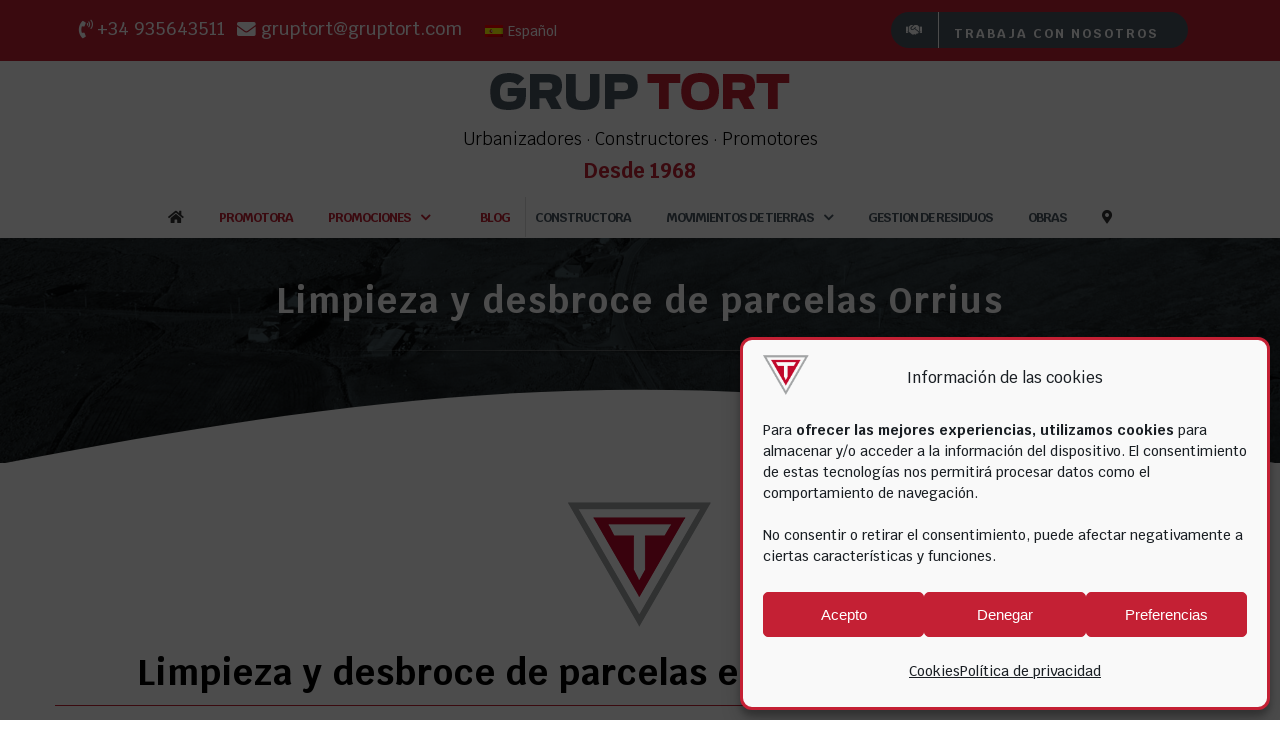

--- FILE ---
content_type: text/html; charset=utf-8
request_url: https://www.google.com/recaptcha/api2/anchor?ar=1&k=6LfuZHcrAAAAAJ24KNYo0XHqr9PNAK96WAY5Y-FZ&co=aHR0cHM6Ly9ncnVwdG9ydC5jb206NDQz&hl=es&v=N67nZn4AqZkNcbeMu4prBgzg&size=normal&anchor-ms=20000&execute-ms=30000&cb=nqqo3wfzbk4h
body_size: 49340
content:
<!DOCTYPE HTML><html dir="ltr" lang="es"><head><meta http-equiv="Content-Type" content="text/html; charset=UTF-8">
<meta http-equiv="X-UA-Compatible" content="IE=edge">
<title>reCAPTCHA</title>
<style type="text/css">
/* cyrillic-ext */
@font-face {
  font-family: 'Roboto';
  font-style: normal;
  font-weight: 400;
  font-stretch: 100%;
  src: url(//fonts.gstatic.com/s/roboto/v48/KFO7CnqEu92Fr1ME7kSn66aGLdTylUAMa3GUBHMdazTgWw.woff2) format('woff2');
  unicode-range: U+0460-052F, U+1C80-1C8A, U+20B4, U+2DE0-2DFF, U+A640-A69F, U+FE2E-FE2F;
}
/* cyrillic */
@font-face {
  font-family: 'Roboto';
  font-style: normal;
  font-weight: 400;
  font-stretch: 100%;
  src: url(//fonts.gstatic.com/s/roboto/v48/KFO7CnqEu92Fr1ME7kSn66aGLdTylUAMa3iUBHMdazTgWw.woff2) format('woff2');
  unicode-range: U+0301, U+0400-045F, U+0490-0491, U+04B0-04B1, U+2116;
}
/* greek-ext */
@font-face {
  font-family: 'Roboto';
  font-style: normal;
  font-weight: 400;
  font-stretch: 100%;
  src: url(//fonts.gstatic.com/s/roboto/v48/KFO7CnqEu92Fr1ME7kSn66aGLdTylUAMa3CUBHMdazTgWw.woff2) format('woff2');
  unicode-range: U+1F00-1FFF;
}
/* greek */
@font-face {
  font-family: 'Roboto';
  font-style: normal;
  font-weight: 400;
  font-stretch: 100%;
  src: url(//fonts.gstatic.com/s/roboto/v48/KFO7CnqEu92Fr1ME7kSn66aGLdTylUAMa3-UBHMdazTgWw.woff2) format('woff2');
  unicode-range: U+0370-0377, U+037A-037F, U+0384-038A, U+038C, U+038E-03A1, U+03A3-03FF;
}
/* math */
@font-face {
  font-family: 'Roboto';
  font-style: normal;
  font-weight: 400;
  font-stretch: 100%;
  src: url(//fonts.gstatic.com/s/roboto/v48/KFO7CnqEu92Fr1ME7kSn66aGLdTylUAMawCUBHMdazTgWw.woff2) format('woff2');
  unicode-range: U+0302-0303, U+0305, U+0307-0308, U+0310, U+0312, U+0315, U+031A, U+0326-0327, U+032C, U+032F-0330, U+0332-0333, U+0338, U+033A, U+0346, U+034D, U+0391-03A1, U+03A3-03A9, U+03B1-03C9, U+03D1, U+03D5-03D6, U+03F0-03F1, U+03F4-03F5, U+2016-2017, U+2034-2038, U+203C, U+2040, U+2043, U+2047, U+2050, U+2057, U+205F, U+2070-2071, U+2074-208E, U+2090-209C, U+20D0-20DC, U+20E1, U+20E5-20EF, U+2100-2112, U+2114-2115, U+2117-2121, U+2123-214F, U+2190, U+2192, U+2194-21AE, U+21B0-21E5, U+21F1-21F2, U+21F4-2211, U+2213-2214, U+2216-22FF, U+2308-230B, U+2310, U+2319, U+231C-2321, U+2336-237A, U+237C, U+2395, U+239B-23B7, U+23D0, U+23DC-23E1, U+2474-2475, U+25AF, U+25B3, U+25B7, U+25BD, U+25C1, U+25CA, U+25CC, U+25FB, U+266D-266F, U+27C0-27FF, U+2900-2AFF, U+2B0E-2B11, U+2B30-2B4C, U+2BFE, U+3030, U+FF5B, U+FF5D, U+1D400-1D7FF, U+1EE00-1EEFF;
}
/* symbols */
@font-face {
  font-family: 'Roboto';
  font-style: normal;
  font-weight: 400;
  font-stretch: 100%;
  src: url(//fonts.gstatic.com/s/roboto/v48/KFO7CnqEu92Fr1ME7kSn66aGLdTylUAMaxKUBHMdazTgWw.woff2) format('woff2');
  unicode-range: U+0001-000C, U+000E-001F, U+007F-009F, U+20DD-20E0, U+20E2-20E4, U+2150-218F, U+2190, U+2192, U+2194-2199, U+21AF, U+21E6-21F0, U+21F3, U+2218-2219, U+2299, U+22C4-22C6, U+2300-243F, U+2440-244A, U+2460-24FF, U+25A0-27BF, U+2800-28FF, U+2921-2922, U+2981, U+29BF, U+29EB, U+2B00-2BFF, U+4DC0-4DFF, U+FFF9-FFFB, U+10140-1018E, U+10190-1019C, U+101A0, U+101D0-101FD, U+102E0-102FB, U+10E60-10E7E, U+1D2C0-1D2D3, U+1D2E0-1D37F, U+1F000-1F0FF, U+1F100-1F1AD, U+1F1E6-1F1FF, U+1F30D-1F30F, U+1F315, U+1F31C, U+1F31E, U+1F320-1F32C, U+1F336, U+1F378, U+1F37D, U+1F382, U+1F393-1F39F, U+1F3A7-1F3A8, U+1F3AC-1F3AF, U+1F3C2, U+1F3C4-1F3C6, U+1F3CA-1F3CE, U+1F3D4-1F3E0, U+1F3ED, U+1F3F1-1F3F3, U+1F3F5-1F3F7, U+1F408, U+1F415, U+1F41F, U+1F426, U+1F43F, U+1F441-1F442, U+1F444, U+1F446-1F449, U+1F44C-1F44E, U+1F453, U+1F46A, U+1F47D, U+1F4A3, U+1F4B0, U+1F4B3, U+1F4B9, U+1F4BB, U+1F4BF, U+1F4C8-1F4CB, U+1F4D6, U+1F4DA, U+1F4DF, U+1F4E3-1F4E6, U+1F4EA-1F4ED, U+1F4F7, U+1F4F9-1F4FB, U+1F4FD-1F4FE, U+1F503, U+1F507-1F50B, U+1F50D, U+1F512-1F513, U+1F53E-1F54A, U+1F54F-1F5FA, U+1F610, U+1F650-1F67F, U+1F687, U+1F68D, U+1F691, U+1F694, U+1F698, U+1F6AD, U+1F6B2, U+1F6B9-1F6BA, U+1F6BC, U+1F6C6-1F6CF, U+1F6D3-1F6D7, U+1F6E0-1F6EA, U+1F6F0-1F6F3, U+1F6F7-1F6FC, U+1F700-1F7FF, U+1F800-1F80B, U+1F810-1F847, U+1F850-1F859, U+1F860-1F887, U+1F890-1F8AD, U+1F8B0-1F8BB, U+1F8C0-1F8C1, U+1F900-1F90B, U+1F93B, U+1F946, U+1F984, U+1F996, U+1F9E9, U+1FA00-1FA6F, U+1FA70-1FA7C, U+1FA80-1FA89, U+1FA8F-1FAC6, U+1FACE-1FADC, U+1FADF-1FAE9, U+1FAF0-1FAF8, U+1FB00-1FBFF;
}
/* vietnamese */
@font-face {
  font-family: 'Roboto';
  font-style: normal;
  font-weight: 400;
  font-stretch: 100%;
  src: url(//fonts.gstatic.com/s/roboto/v48/KFO7CnqEu92Fr1ME7kSn66aGLdTylUAMa3OUBHMdazTgWw.woff2) format('woff2');
  unicode-range: U+0102-0103, U+0110-0111, U+0128-0129, U+0168-0169, U+01A0-01A1, U+01AF-01B0, U+0300-0301, U+0303-0304, U+0308-0309, U+0323, U+0329, U+1EA0-1EF9, U+20AB;
}
/* latin-ext */
@font-face {
  font-family: 'Roboto';
  font-style: normal;
  font-weight: 400;
  font-stretch: 100%;
  src: url(//fonts.gstatic.com/s/roboto/v48/KFO7CnqEu92Fr1ME7kSn66aGLdTylUAMa3KUBHMdazTgWw.woff2) format('woff2');
  unicode-range: U+0100-02BA, U+02BD-02C5, U+02C7-02CC, U+02CE-02D7, U+02DD-02FF, U+0304, U+0308, U+0329, U+1D00-1DBF, U+1E00-1E9F, U+1EF2-1EFF, U+2020, U+20A0-20AB, U+20AD-20C0, U+2113, U+2C60-2C7F, U+A720-A7FF;
}
/* latin */
@font-face {
  font-family: 'Roboto';
  font-style: normal;
  font-weight: 400;
  font-stretch: 100%;
  src: url(//fonts.gstatic.com/s/roboto/v48/KFO7CnqEu92Fr1ME7kSn66aGLdTylUAMa3yUBHMdazQ.woff2) format('woff2');
  unicode-range: U+0000-00FF, U+0131, U+0152-0153, U+02BB-02BC, U+02C6, U+02DA, U+02DC, U+0304, U+0308, U+0329, U+2000-206F, U+20AC, U+2122, U+2191, U+2193, U+2212, U+2215, U+FEFF, U+FFFD;
}
/* cyrillic-ext */
@font-face {
  font-family: 'Roboto';
  font-style: normal;
  font-weight: 500;
  font-stretch: 100%;
  src: url(//fonts.gstatic.com/s/roboto/v48/KFO7CnqEu92Fr1ME7kSn66aGLdTylUAMa3GUBHMdazTgWw.woff2) format('woff2');
  unicode-range: U+0460-052F, U+1C80-1C8A, U+20B4, U+2DE0-2DFF, U+A640-A69F, U+FE2E-FE2F;
}
/* cyrillic */
@font-face {
  font-family: 'Roboto';
  font-style: normal;
  font-weight: 500;
  font-stretch: 100%;
  src: url(//fonts.gstatic.com/s/roboto/v48/KFO7CnqEu92Fr1ME7kSn66aGLdTylUAMa3iUBHMdazTgWw.woff2) format('woff2');
  unicode-range: U+0301, U+0400-045F, U+0490-0491, U+04B0-04B1, U+2116;
}
/* greek-ext */
@font-face {
  font-family: 'Roboto';
  font-style: normal;
  font-weight: 500;
  font-stretch: 100%;
  src: url(//fonts.gstatic.com/s/roboto/v48/KFO7CnqEu92Fr1ME7kSn66aGLdTylUAMa3CUBHMdazTgWw.woff2) format('woff2');
  unicode-range: U+1F00-1FFF;
}
/* greek */
@font-face {
  font-family: 'Roboto';
  font-style: normal;
  font-weight: 500;
  font-stretch: 100%;
  src: url(//fonts.gstatic.com/s/roboto/v48/KFO7CnqEu92Fr1ME7kSn66aGLdTylUAMa3-UBHMdazTgWw.woff2) format('woff2');
  unicode-range: U+0370-0377, U+037A-037F, U+0384-038A, U+038C, U+038E-03A1, U+03A3-03FF;
}
/* math */
@font-face {
  font-family: 'Roboto';
  font-style: normal;
  font-weight: 500;
  font-stretch: 100%;
  src: url(//fonts.gstatic.com/s/roboto/v48/KFO7CnqEu92Fr1ME7kSn66aGLdTylUAMawCUBHMdazTgWw.woff2) format('woff2');
  unicode-range: U+0302-0303, U+0305, U+0307-0308, U+0310, U+0312, U+0315, U+031A, U+0326-0327, U+032C, U+032F-0330, U+0332-0333, U+0338, U+033A, U+0346, U+034D, U+0391-03A1, U+03A3-03A9, U+03B1-03C9, U+03D1, U+03D5-03D6, U+03F0-03F1, U+03F4-03F5, U+2016-2017, U+2034-2038, U+203C, U+2040, U+2043, U+2047, U+2050, U+2057, U+205F, U+2070-2071, U+2074-208E, U+2090-209C, U+20D0-20DC, U+20E1, U+20E5-20EF, U+2100-2112, U+2114-2115, U+2117-2121, U+2123-214F, U+2190, U+2192, U+2194-21AE, U+21B0-21E5, U+21F1-21F2, U+21F4-2211, U+2213-2214, U+2216-22FF, U+2308-230B, U+2310, U+2319, U+231C-2321, U+2336-237A, U+237C, U+2395, U+239B-23B7, U+23D0, U+23DC-23E1, U+2474-2475, U+25AF, U+25B3, U+25B7, U+25BD, U+25C1, U+25CA, U+25CC, U+25FB, U+266D-266F, U+27C0-27FF, U+2900-2AFF, U+2B0E-2B11, U+2B30-2B4C, U+2BFE, U+3030, U+FF5B, U+FF5D, U+1D400-1D7FF, U+1EE00-1EEFF;
}
/* symbols */
@font-face {
  font-family: 'Roboto';
  font-style: normal;
  font-weight: 500;
  font-stretch: 100%;
  src: url(//fonts.gstatic.com/s/roboto/v48/KFO7CnqEu92Fr1ME7kSn66aGLdTylUAMaxKUBHMdazTgWw.woff2) format('woff2');
  unicode-range: U+0001-000C, U+000E-001F, U+007F-009F, U+20DD-20E0, U+20E2-20E4, U+2150-218F, U+2190, U+2192, U+2194-2199, U+21AF, U+21E6-21F0, U+21F3, U+2218-2219, U+2299, U+22C4-22C6, U+2300-243F, U+2440-244A, U+2460-24FF, U+25A0-27BF, U+2800-28FF, U+2921-2922, U+2981, U+29BF, U+29EB, U+2B00-2BFF, U+4DC0-4DFF, U+FFF9-FFFB, U+10140-1018E, U+10190-1019C, U+101A0, U+101D0-101FD, U+102E0-102FB, U+10E60-10E7E, U+1D2C0-1D2D3, U+1D2E0-1D37F, U+1F000-1F0FF, U+1F100-1F1AD, U+1F1E6-1F1FF, U+1F30D-1F30F, U+1F315, U+1F31C, U+1F31E, U+1F320-1F32C, U+1F336, U+1F378, U+1F37D, U+1F382, U+1F393-1F39F, U+1F3A7-1F3A8, U+1F3AC-1F3AF, U+1F3C2, U+1F3C4-1F3C6, U+1F3CA-1F3CE, U+1F3D4-1F3E0, U+1F3ED, U+1F3F1-1F3F3, U+1F3F5-1F3F7, U+1F408, U+1F415, U+1F41F, U+1F426, U+1F43F, U+1F441-1F442, U+1F444, U+1F446-1F449, U+1F44C-1F44E, U+1F453, U+1F46A, U+1F47D, U+1F4A3, U+1F4B0, U+1F4B3, U+1F4B9, U+1F4BB, U+1F4BF, U+1F4C8-1F4CB, U+1F4D6, U+1F4DA, U+1F4DF, U+1F4E3-1F4E6, U+1F4EA-1F4ED, U+1F4F7, U+1F4F9-1F4FB, U+1F4FD-1F4FE, U+1F503, U+1F507-1F50B, U+1F50D, U+1F512-1F513, U+1F53E-1F54A, U+1F54F-1F5FA, U+1F610, U+1F650-1F67F, U+1F687, U+1F68D, U+1F691, U+1F694, U+1F698, U+1F6AD, U+1F6B2, U+1F6B9-1F6BA, U+1F6BC, U+1F6C6-1F6CF, U+1F6D3-1F6D7, U+1F6E0-1F6EA, U+1F6F0-1F6F3, U+1F6F7-1F6FC, U+1F700-1F7FF, U+1F800-1F80B, U+1F810-1F847, U+1F850-1F859, U+1F860-1F887, U+1F890-1F8AD, U+1F8B0-1F8BB, U+1F8C0-1F8C1, U+1F900-1F90B, U+1F93B, U+1F946, U+1F984, U+1F996, U+1F9E9, U+1FA00-1FA6F, U+1FA70-1FA7C, U+1FA80-1FA89, U+1FA8F-1FAC6, U+1FACE-1FADC, U+1FADF-1FAE9, U+1FAF0-1FAF8, U+1FB00-1FBFF;
}
/* vietnamese */
@font-face {
  font-family: 'Roboto';
  font-style: normal;
  font-weight: 500;
  font-stretch: 100%;
  src: url(//fonts.gstatic.com/s/roboto/v48/KFO7CnqEu92Fr1ME7kSn66aGLdTylUAMa3OUBHMdazTgWw.woff2) format('woff2');
  unicode-range: U+0102-0103, U+0110-0111, U+0128-0129, U+0168-0169, U+01A0-01A1, U+01AF-01B0, U+0300-0301, U+0303-0304, U+0308-0309, U+0323, U+0329, U+1EA0-1EF9, U+20AB;
}
/* latin-ext */
@font-face {
  font-family: 'Roboto';
  font-style: normal;
  font-weight: 500;
  font-stretch: 100%;
  src: url(//fonts.gstatic.com/s/roboto/v48/KFO7CnqEu92Fr1ME7kSn66aGLdTylUAMa3KUBHMdazTgWw.woff2) format('woff2');
  unicode-range: U+0100-02BA, U+02BD-02C5, U+02C7-02CC, U+02CE-02D7, U+02DD-02FF, U+0304, U+0308, U+0329, U+1D00-1DBF, U+1E00-1E9F, U+1EF2-1EFF, U+2020, U+20A0-20AB, U+20AD-20C0, U+2113, U+2C60-2C7F, U+A720-A7FF;
}
/* latin */
@font-face {
  font-family: 'Roboto';
  font-style: normal;
  font-weight: 500;
  font-stretch: 100%;
  src: url(//fonts.gstatic.com/s/roboto/v48/KFO7CnqEu92Fr1ME7kSn66aGLdTylUAMa3yUBHMdazQ.woff2) format('woff2');
  unicode-range: U+0000-00FF, U+0131, U+0152-0153, U+02BB-02BC, U+02C6, U+02DA, U+02DC, U+0304, U+0308, U+0329, U+2000-206F, U+20AC, U+2122, U+2191, U+2193, U+2212, U+2215, U+FEFF, U+FFFD;
}
/* cyrillic-ext */
@font-face {
  font-family: 'Roboto';
  font-style: normal;
  font-weight: 900;
  font-stretch: 100%;
  src: url(//fonts.gstatic.com/s/roboto/v48/KFO7CnqEu92Fr1ME7kSn66aGLdTylUAMa3GUBHMdazTgWw.woff2) format('woff2');
  unicode-range: U+0460-052F, U+1C80-1C8A, U+20B4, U+2DE0-2DFF, U+A640-A69F, U+FE2E-FE2F;
}
/* cyrillic */
@font-face {
  font-family: 'Roboto';
  font-style: normal;
  font-weight: 900;
  font-stretch: 100%;
  src: url(//fonts.gstatic.com/s/roboto/v48/KFO7CnqEu92Fr1ME7kSn66aGLdTylUAMa3iUBHMdazTgWw.woff2) format('woff2');
  unicode-range: U+0301, U+0400-045F, U+0490-0491, U+04B0-04B1, U+2116;
}
/* greek-ext */
@font-face {
  font-family: 'Roboto';
  font-style: normal;
  font-weight: 900;
  font-stretch: 100%;
  src: url(//fonts.gstatic.com/s/roboto/v48/KFO7CnqEu92Fr1ME7kSn66aGLdTylUAMa3CUBHMdazTgWw.woff2) format('woff2');
  unicode-range: U+1F00-1FFF;
}
/* greek */
@font-face {
  font-family: 'Roboto';
  font-style: normal;
  font-weight: 900;
  font-stretch: 100%;
  src: url(//fonts.gstatic.com/s/roboto/v48/KFO7CnqEu92Fr1ME7kSn66aGLdTylUAMa3-UBHMdazTgWw.woff2) format('woff2');
  unicode-range: U+0370-0377, U+037A-037F, U+0384-038A, U+038C, U+038E-03A1, U+03A3-03FF;
}
/* math */
@font-face {
  font-family: 'Roboto';
  font-style: normal;
  font-weight: 900;
  font-stretch: 100%;
  src: url(//fonts.gstatic.com/s/roboto/v48/KFO7CnqEu92Fr1ME7kSn66aGLdTylUAMawCUBHMdazTgWw.woff2) format('woff2');
  unicode-range: U+0302-0303, U+0305, U+0307-0308, U+0310, U+0312, U+0315, U+031A, U+0326-0327, U+032C, U+032F-0330, U+0332-0333, U+0338, U+033A, U+0346, U+034D, U+0391-03A1, U+03A3-03A9, U+03B1-03C9, U+03D1, U+03D5-03D6, U+03F0-03F1, U+03F4-03F5, U+2016-2017, U+2034-2038, U+203C, U+2040, U+2043, U+2047, U+2050, U+2057, U+205F, U+2070-2071, U+2074-208E, U+2090-209C, U+20D0-20DC, U+20E1, U+20E5-20EF, U+2100-2112, U+2114-2115, U+2117-2121, U+2123-214F, U+2190, U+2192, U+2194-21AE, U+21B0-21E5, U+21F1-21F2, U+21F4-2211, U+2213-2214, U+2216-22FF, U+2308-230B, U+2310, U+2319, U+231C-2321, U+2336-237A, U+237C, U+2395, U+239B-23B7, U+23D0, U+23DC-23E1, U+2474-2475, U+25AF, U+25B3, U+25B7, U+25BD, U+25C1, U+25CA, U+25CC, U+25FB, U+266D-266F, U+27C0-27FF, U+2900-2AFF, U+2B0E-2B11, U+2B30-2B4C, U+2BFE, U+3030, U+FF5B, U+FF5D, U+1D400-1D7FF, U+1EE00-1EEFF;
}
/* symbols */
@font-face {
  font-family: 'Roboto';
  font-style: normal;
  font-weight: 900;
  font-stretch: 100%;
  src: url(//fonts.gstatic.com/s/roboto/v48/KFO7CnqEu92Fr1ME7kSn66aGLdTylUAMaxKUBHMdazTgWw.woff2) format('woff2');
  unicode-range: U+0001-000C, U+000E-001F, U+007F-009F, U+20DD-20E0, U+20E2-20E4, U+2150-218F, U+2190, U+2192, U+2194-2199, U+21AF, U+21E6-21F0, U+21F3, U+2218-2219, U+2299, U+22C4-22C6, U+2300-243F, U+2440-244A, U+2460-24FF, U+25A0-27BF, U+2800-28FF, U+2921-2922, U+2981, U+29BF, U+29EB, U+2B00-2BFF, U+4DC0-4DFF, U+FFF9-FFFB, U+10140-1018E, U+10190-1019C, U+101A0, U+101D0-101FD, U+102E0-102FB, U+10E60-10E7E, U+1D2C0-1D2D3, U+1D2E0-1D37F, U+1F000-1F0FF, U+1F100-1F1AD, U+1F1E6-1F1FF, U+1F30D-1F30F, U+1F315, U+1F31C, U+1F31E, U+1F320-1F32C, U+1F336, U+1F378, U+1F37D, U+1F382, U+1F393-1F39F, U+1F3A7-1F3A8, U+1F3AC-1F3AF, U+1F3C2, U+1F3C4-1F3C6, U+1F3CA-1F3CE, U+1F3D4-1F3E0, U+1F3ED, U+1F3F1-1F3F3, U+1F3F5-1F3F7, U+1F408, U+1F415, U+1F41F, U+1F426, U+1F43F, U+1F441-1F442, U+1F444, U+1F446-1F449, U+1F44C-1F44E, U+1F453, U+1F46A, U+1F47D, U+1F4A3, U+1F4B0, U+1F4B3, U+1F4B9, U+1F4BB, U+1F4BF, U+1F4C8-1F4CB, U+1F4D6, U+1F4DA, U+1F4DF, U+1F4E3-1F4E6, U+1F4EA-1F4ED, U+1F4F7, U+1F4F9-1F4FB, U+1F4FD-1F4FE, U+1F503, U+1F507-1F50B, U+1F50D, U+1F512-1F513, U+1F53E-1F54A, U+1F54F-1F5FA, U+1F610, U+1F650-1F67F, U+1F687, U+1F68D, U+1F691, U+1F694, U+1F698, U+1F6AD, U+1F6B2, U+1F6B9-1F6BA, U+1F6BC, U+1F6C6-1F6CF, U+1F6D3-1F6D7, U+1F6E0-1F6EA, U+1F6F0-1F6F3, U+1F6F7-1F6FC, U+1F700-1F7FF, U+1F800-1F80B, U+1F810-1F847, U+1F850-1F859, U+1F860-1F887, U+1F890-1F8AD, U+1F8B0-1F8BB, U+1F8C0-1F8C1, U+1F900-1F90B, U+1F93B, U+1F946, U+1F984, U+1F996, U+1F9E9, U+1FA00-1FA6F, U+1FA70-1FA7C, U+1FA80-1FA89, U+1FA8F-1FAC6, U+1FACE-1FADC, U+1FADF-1FAE9, U+1FAF0-1FAF8, U+1FB00-1FBFF;
}
/* vietnamese */
@font-face {
  font-family: 'Roboto';
  font-style: normal;
  font-weight: 900;
  font-stretch: 100%;
  src: url(//fonts.gstatic.com/s/roboto/v48/KFO7CnqEu92Fr1ME7kSn66aGLdTylUAMa3OUBHMdazTgWw.woff2) format('woff2');
  unicode-range: U+0102-0103, U+0110-0111, U+0128-0129, U+0168-0169, U+01A0-01A1, U+01AF-01B0, U+0300-0301, U+0303-0304, U+0308-0309, U+0323, U+0329, U+1EA0-1EF9, U+20AB;
}
/* latin-ext */
@font-face {
  font-family: 'Roboto';
  font-style: normal;
  font-weight: 900;
  font-stretch: 100%;
  src: url(//fonts.gstatic.com/s/roboto/v48/KFO7CnqEu92Fr1ME7kSn66aGLdTylUAMa3KUBHMdazTgWw.woff2) format('woff2');
  unicode-range: U+0100-02BA, U+02BD-02C5, U+02C7-02CC, U+02CE-02D7, U+02DD-02FF, U+0304, U+0308, U+0329, U+1D00-1DBF, U+1E00-1E9F, U+1EF2-1EFF, U+2020, U+20A0-20AB, U+20AD-20C0, U+2113, U+2C60-2C7F, U+A720-A7FF;
}
/* latin */
@font-face {
  font-family: 'Roboto';
  font-style: normal;
  font-weight: 900;
  font-stretch: 100%;
  src: url(//fonts.gstatic.com/s/roboto/v48/KFO7CnqEu92Fr1ME7kSn66aGLdTylUAMa3yUBHMdazQ.woff2) format('woff2');
  unicode-range: U+0000-00FF, U+0131, U+0152-0153, U+02BB-02BC, U+02C6, U+02DA, U+02DC, U+0304, U+0308, U+0329, U+2000-206F, U+20AC, U+2122, U+2191, U+2193, U+2212, U+2215, U+FEFF, U+FFFD;
}

</style>
<link rel="stylesheet" type="text/css" href="https://www.gstatic.com/recaptcha/releases/N67nZn4AqZkNcbeMu4prBgzg/styles__ltr.css">
<script nonce="UffGv3C0POep9h0zzc4JNg" type="text/javascript">window['__recaptcha_api'] = 'https://www.google.com/recaptcha/api2/';</script>
<script type="text/javascript" src="https://www.gstatic.com/recaptcha/releases/N67nZn4AqZkNcbeMu4prBgzg/recaptcha__es.js" nonce="UffGv3C0POep9h0zzc4JNg">
      
    </script></head>
<body><div id="rc-anchor-alert" class="rc-anchor-alert"></div>
<input type="hidden" id="recaptcha-token" value="[base64]">
<script type="text/javascript" nonce="UffGv3C0POep9h0zzc4JNg">
      recaptcha.anchor.Main.init("[\x22ainput\x22,[\x22bgdata\x22,\x22\x22,\[base64]/[base64]/[base64]/bmV3IHJbeF0oY1swXSk6RT09Mj9uZXcgclt4XShjWzBdLGNbMV0pOkU9PTM/bmV3IHJbeF0oY1swXSxjWzFdLGNbMl0pOkU9PTQ/[base64]/[base64]/[base64]/[base64]/[base64]/[base64]/[base64]/[base64]\x22,\[base64]\\u003d\\u003d\x22,\x22GsKQw7hTw4nCu8OAwq1IE8OzwqEOPcK4wqrDjsKSw7bCpj97woDCpj48G8KJEsKvWcKqw61Cwqwvw4hVVFfCnsOsE33CqcK4MF14w6zDkjw7QjTCiMOYw54dwrolERR/VsOgwqjDmF3DgMOcZsKoWMKGC8OcYm7CrMOLw7XDqSIFw5bDv8KJwqfDpyxTwpLCi8K/[base64]/CnMKzNj5WBl/Dj0DCh8KxwrjDlykyw64Ew5fDiifDgMKew67CiWBkw6tUw58PTsKywrXDvBfDimM6REd+wrHCkTrDgiXCkw1pwqHCtBLCrUsIw50/[base64]/Cn8OrSyHCoXjCvHkwwpTDrMKVCMKMeMKvw6pywrHDqMOFwrgtw5XChsKgw5/[base64]/CvnTDkcOlIGNXwoXCg1MbAsKWN8OqwqjCgcObw57DnELCvcK6dUs0w6HDlH/DvUbDnl3CrMKEwrMDwo3CvsODwohNQRxmJ8OYZGILwqnCgSRGTjFXHcOPc8ObwrLDmQYYwq/DkThPwrzDvcOnwq5Two/[base64]/DscOhQiEbw4BZUwwsw4sIGALCgcKFwpQ3O8O4w4bClMOAICDCtsOOw5XDsy3DsMOxw7Uqw5INEEjCvsKeDcOlZRPCgcKfC1LDi8OYwpJXUwcAw5wQI39BXsOcwo1UwqjClsOow5paXSfCsToawpEJw5Mxw4wxw5Yhw7/ClMOew6YgUsKgMwTDpsKZwq50wrfDtlTDp8OswqcSLl56w7vDrcKDw7VzJht8w47Cq1jCkMO9RMK0w7/[base64]/DicOSW2wMw5VCwrIAORhmwoLDr8OGTFNPUsKOC2JseX8xIcK/cMOwJcOVHcKrwqFYw7oUwq5OwoADw5ARPzQ/RmFwwoBJISLCqsOMw5s9wqjCtXbDlDfDgMOfw53CgjPCmcO7Z8KHw6gUwrnCmCI9DBMMPMK4LSM1EcOfDcOhZwfCnC7DgcKqGRdMwooLw7xewqPDncOtVH5ISsKMw6jCnRXDtD7Dk8KjwpjCmA5/EiYKwpF+wpDCo2LDjVvDqyQVwq7DoWjDhVPCiy/DjcOiw5Ahw4cDFWjDicO0wr8Rw6p8I8Oyw5jCusOOw6nCqnVCwonCp8O9EMO6woTCicO6w61Aw4vCn8Kaw400wpDCmMO3w5Vzw4LCmkwdwobChcKnw5JXw6QNw40iJcOBazDDu1TDlcKFwq01wq/DhcObeE3CnsK8wp/Cr2FNHcK/w75ywpzCqcKgWsKRFxPCigTCmizDqXANFcKCUxrCuMKEwqtWwrAzQsK/[base64]/[base64]/CiQ9uHcO/HDo5w5BZw7vDtwPCr8O/w5c9woLDgcORXsKiJMOmVMOnUcOmwrAbJcOrP0EFUMKkw4PCi8O7woDCgcKQw6vChcOZRmJlLG3ChMO/DnZ0egFnZjdcw47CrsKgNzHCn8O9HkLCnAZqwpAdw7bCqsKYw6pZAMOnw6cBQAHDjcOWw4xHHhrDgyUpw7XCjMOAw5/CujvDjk3DgcKewo9Ew6o4QiEyw6/DoRrCrcK5woRDw67Ct8O6ZMOowrJQwox1wqbCtVvDiMOFclTDssOPw6rDtcO8RMKkw4ljwq4cTRYhPTlSMUjDu35cwp0Aw6XCk8O7w4nDtcO2ccOLwrALbMK7XMKlw6LCp2oMZRnComDDu13DncKiw4/DrcOlwoplw7UDZynCrA7CuVPCgDjDmcO6w7N5PMK3wqVgSsKTHMOoCsODw7HCgcKjwoV/[base64]/w7ojw5bCtx3DkRnDkcKyw5vChDPCusOcwpPCp03DjcOmwpbDi8Krw6DCqHs/A8OcwpsnwqbCocOKfjbDscOFWG/DqwLDkxgkwq/Drx/Dkk3DscKXCB3CiMKdw70weMKVERcwOznDs2o0w6Z/ThrDjW7DjcOEw4B4wrBuw7w6HsOkwpJFNsK9wqwKQjkFw5zDv8O4AsOjVj59wqFARcORwp5oJwpIwoXDh8Oww7pqTEHCqsO9GMOCwrXCpsOSw7LDrDDDsMKaByTDrVXDmG/DmmBVKMK0woPCvDHCp1wefxTDljQ2w4fDrcOxB0Ilw69EwpUQwprDvcOWw7krwpcAwo/[base64]/DkcOcV8KkXF/CusKpw4opw4gMw6DChsO9w4NJT0dpGMKnw7JFDMO2wpE1wotpwpprAcKfWGbCqsO7fMKVeMKmZxTDuMKSw4fClsO8RwtYw5TDnjANWAHCml/DuSsZw43DuijCkCstV3nCnGlBwoPDlMO2w5rDqiAKw7LDscOQw7zCpztVGcKhwqBRwpdUbMOxPV3DtMOXI8OtVUXCrMKVw4UTwqUffsKcw7LCj0Ecw4PDqcOjFgjCkQEFw7FEw4bDlMO7w7onwp/Ck3oNw4kUw5kPKFDCrsO5BcOAEcOcEMKpWcKYLj5+RyZycmjCgsOMw4jCtTl6w6Jmw4/[base64]/[base64]/ChnYwU8OEb2XCrDZZwrYyWwPDocOrDMOqwr/CgzUXw5vCl8OPfyrDhA9Jw7MkQcKHS8O1AjtnNsKcw6bDkcOqLTp7aTovwqnCmXbChhnDusK1czU/XMKXJcO6wrh9AMOSw5DCuSzDri/[base64]/[base64]/Cmnpvw40Pw50sY13Cm8Oxwr7DosOpYcKBBRHCmcKLOgA3w4ReQzXDihrCnFkJGsOvaEDDpH3Cg8KQw5fCssKFaywfwrDDs8OmwqhKw6QVw53CsgrCtMKIwptiw61Bw45ww5xab8KpG2TDv8O/wrDDksOCIcKJw7rCvDIUfsOMLkHDrWM7acKpAsK6w5pkDmNdwqoOw5nCl8O0WyLDucKiL8KhGsOKw5rDnipfY8OowqxKIVvCkhXCmgzDmMKdwpx0BG/CicKlwq/DvDgSWcKDw7fCjcKTVjXClsO8w7QaR00kw7UFwrPDosORLMKXw5nCn8Kow5YHw7xdw6Yvw4vDhsKwRMOka3nDj8KsRGgVM2/CnShCRRzCh8KyYsOcwqQvw7F7w5FKw4rCt8K9wq9lwrXChMKMw494w4PDm8OywqIpGsOhKsOfecOlRGBXVgPCrsOjcMKxw5HDvcOow4vCi2ArwpTCiGYJFHLCt23DkWzCkcOxYTvCgMK7CCc0w5nCjMO1wrIyd8Kkw6Nzw6YGwoFrHAR/MMKOwrp3w5/CoVHDncOJMx7Cg27Do8KnwpwTPltrK1nCnMOzHcKbeMKxVMKcw4kWwr/CqMOAKsOMwoNKNsKKR3jDqGRfw7nCr8KCw4FSw77DvMKDwoMmJsKbTcKSTsKfZcOBFA3DgQNJw45rwqXDin50wrTCvcO5wpnDtg1TCMO4w4FGfUk0w4xTw6NKAMKmaMKUw4/Cqgc3c8KvBXrCuCcVw6kpXnbCocOyw6wowrPCn8KqBF0CwqdcdgBywrBcHcOlwplqb8OxworCs3AywpvDoMOew5o/[base64]/DgQRKV0TCgMOOw7l0XsKPw7vDkMKNw53ClDYrwotAZg48XlY2w5gwwrFHw5J+GsKnCsO6w4zDk1lLCcORw4XDi8OVE3N5w6PCsXfDrGvCqkLCicK/U1UeM8OJF8Odw4YcwqHCt1zDjsK7w7LDjcKPwo4reUUZU8KSQX7CtsO1AnsCw5Uow7LDm8ORw47Cp8OBwqLCuDJbw5bCvcKgwrBDwrTDgwpYw7nDu8K3w6wWwpYMIcKKAsOUw43DjEFSbwVVwrbDpMKbwrfCsw7DunbDnwTCu3zCnyjCnQodwqAABWLChcK1wp/Dl8KowpU/[base64]/CmMKobsKHwoMSw5BtwqzCvMKPXMOmWB/Ct8K0w7XChAfCpzXDpsOxw4xIG8OMZ3gzZMK2PcKqHsKVEBUrFMOyw4MsGmbDl8KPS8OYw7k9wp0qNk1Fw4lhwq7DtcKhLMKuwqALwqzDtcO4wo/Cjk4sVsOzw7TDkXvCmsOew6Mpw5h1wpzCjcKOw4LDiTdhw7diwptOw6fDuB3DnCFbR3p+DMKJwqAPH8Ohw6vDiWDDrsOCw5d/bMO/CnDCuMK0GGUZZjoBwr5QwrBFS2LDrcO7e0zDrMKLL109woBuBcOFwr7CiTvCnn3CvAPDlsKzwpnCjcOkUMKeYH/Dn2lCwoFvN8Okw68Tw7IVTMOoMR3Dr8KzPcKAw7HDisO6XmYULMOiwqHDhEsvwqvCgUPCr8OKEMOkGQzDgkvDmyHCscOjKmTDmQ4twqtLAkVMCMOUw7o5CMKbw7HDukPDkmnDlcKFw77Dvjldw7/DpCRTLsOfwr7Dhg3ChwVXw6LClnkPwqXCh8KkScKQc8Ovw6PCiUR1XSnDo2R1wqVyYyHCnRM2wo/CrsK4fksQwo5Jwpp8wqA8w5gbAsOxWMODwop6woNVUnDCgHwjfcOGwqrCrzZ3wpgvwpHCiMO/DcO7DsO6HRw1wpoiwpXCjMOscMKBHVBoYsOsHCbDvWPDsHjCrMKAf8Ofw48NFcOPwpXChV4HwpPCgsOgdcOkwrLClBTDlnRFwqVjw7IUwr97wps1w5NJSsKYZsKAw7HDocOALMKJByLDmisLR8OLwoHCtMO9w6JGSsOdE8Ogw7bDo8KHX0Jaw7bCvU/[base64]/CjcK4w7QBwoMowrYqw5UzaA7DmcOUYMKBTMOKLsOqHcKCwrUuwpF5SxYSbXo2w5vCkmzDjHh/wpbCrMOvdR4JI1XDnMKVBVFLO8KzIhXCjMKcST4Nw6Vyw6zCm8KZRxTCv2/[base64]/Dmgghw7bClcO5c3jDoh4Gfn/[base64]/DmjjCvRbDrMO2LMK1A0bCsMOqTVcqBgEBSnnCsT4oQRcIWsK4w7jCvMOEZsKVP8OWFsKWJC8VJSxgw4rCncO9Dn9kw5LDu2rCrsO9woDCrE7CpHEcw5JGwocIKMKuw4XDnnctwq/ChGTCg8KYK8Ovw7R8IMK3VgpwBMK7w4RtwpnDgx3DtsKSw4DDk8K7wrYfw5vCvA3DqcKcGcKww5HCgcO0wrzCsCnCiAx/bgvCkTV1w548w6bCgxHDusKgw5jDgAsaO8Ktw7/Dp8KJAsOSwokXw5vDtcOmw6zDqMKCwrHDlsOuEgMraxctw5JpB8OKLsOBWy9QfCVRw4DDucO3wqRhwp7DtCsRwrkdwrjCmA/[base64]/KMKuwp9ZVUnDrQrDum4vdcO/wq1WDsKIOyTCtXDDkiVow5pNJRPDpcKjwphtwrrDl2HDj2BtESl7cMODRzYYw4ZbKsO+w6tkwoVbfEo0w7oiw6/[base64]/CsMO1wp02wo0aw6JKNcKzSMKFw4DDicOJw4tmcXXCqMOSwoLCrHXDvcKUw6vClcOIwoQpUMONRcO2csO4XsK2wp09dsOiZgRDw6nCnhcrw499w73Dlj7DscOLU8KLOTnDq8Oew7fDihFDwpc5NQcmw4wEA8K5PMOAw4drLxkjwoBqOUTCjQl/c8OzSg8sUsKZw4/CsCZAYcKFfsKAUMODBgTCswjCh8OZwozCt8KCwq/DpMOdbMKAwqNebcKBwq0owrHDkHgwwpoww6PDkz/[base64]/Drysrw5PDgMKTw4bCo01bw756TBjCjMOFC11uw7HCgsK2WTptNnrDqcOswoQpw4/DksKAV0sfwqEZVMKyXsKrWAvDpzMJw4tSw6/[base64]/CicKfI1BJOjHDpcOSwqEZOcKow7vCpsOZwp/[base64]/CucOqwo/CjlfCh0rDpAxVw4fDuTrCpcOtwoPDgA7Ds8KQwrFjw5Msw4g7w6w2FyXClxjDulwyw5/ChQJfBcOFwqNgwp58A8K8w4/CkcKMAsKMwqvCvD3CqjTCugbDn8K8DRV7wrpWSy1dwrXDnmxCKFrCkcKtKcKlA1PDhMOmQcOfQsKYdgbDtAXCo8KkV04oecOWUMKfwrLDlEDDvGwGw6rDisOXe8OHw7jCqWLDvcKdw4jDlcKYLMOQwqrDrBtLw5pNLcKww4LDmHlvQHjDqABrw5/[base64]/CncKnL0RAw7gQw405LynCpmRpN8O5woJCwpbCoA5BwpAGScKLZMO2wovDi8K9w6PCimUBw7FJw7rCoMKpwofCrGTCgMOuEsKFw7/CuApLNlUdKg/Cr8KJwq9xw6QBw7FmNMKTI8O1wpHDphDCvT4jw4oPG03Dr8KvwrtiaxxSDsKKwo5LQMOZUldww74dwph4BC3CtMOiw6/CssOADScHw6XDscKGw4/[base64]/w4oQJB1Ww5LDhgrCvsO7wpPDgcK/a8ONwqLCtsKfw5jCuChfwq42WcOqwq9DwoxNw67Ds8OiSWbCjknCmzVWwp8PEsOPwo3CvsOgfcO6w7HCsMK1w5h0PTXDpsKHwpPChcOzYFTDp1wuwpvDoCwkw5rCpmrCnnd8Y0ZTYsOMGHc0QgjDiXzCqcOewozDlsOfI2PCvmPChyMXfyrCvMOSw5R/w7dTw61vwqZyMxPCgnDCjcO8VcOzesKrUTF6wqrCqEdRwp7CuXXCvcOaXMOneh7DlMOswrPDnMKiw5gWw5PCqsOiwrnCkFBgwrheG1/DocKuw4DCmsKwdDkGFgcywpYkRsKjwpFePcO9wprDqMOawp7Dg8Kvw5dnwqnDpMOyw4pOwrt6wpbCiSY0e8KZJ1Ezwq7DjMOiwpB/wplAw7rDpWMGS8KaS8OsaEN9FC5ofi4fdiPClDTCrCfCmsKMwp4PwpHDicOEXCg3RSRBwrlxO8O/wofDrsOjwpBbVsKmw493X8OkwoQOdMOGIEjCosK2VzLCjMKoFkkmSsOew5RRKVpPFCHCisOAWxM6KBrDglYuw5jDthNZwp3DmDnDhS0Dw53ChMO9JT7CgcK6e8KcwrBzfcOmwrp7w4lawpbCiMOCw5czZhHDv8OTC3A+wrDCsQlxPMOMFwPDpE8iUkfDtMKcc3/CqcOdwp5wwq/CosKaMMOIUBjDs8KKCUl1Mn0eRMOEI3sSw5N8DsOnw7/ClF1ULm7CqBjCoQ4QTsKqwqBwVkYPcz3Dj8Kuw64yLsKuUcOWTjZzwpVxwp3CmBTCoMK2w5HDt8KRw5/CgRgxwrXCk0kUw57Dn8KhSMOXw6PCtcONI1TDj8KEZsKPBsK7w6RhC8OkSFDDj8KHVjfCmsOxw7LDkMOcDsO7w6bDjW/Dh8OgEsKNw6Y0KTDChsO+acO7w7UmwqtRwrYHCsKKDGQpwqIpw5gGScOhw7PCkGwsRMOcfB5ZwqXDp8O8wpk8w45kw4ANwq/[base64]/[base64]/[base64]/w4nCjlfDtMKhw5kHZFo0wpcew67CnsK5Q8K/wrvDpMKlw4Efw5jCnsOpwoEwJ8OnwpAUw5HClSERFQs6w6/Dl14Jwq7CiMKfDMOJwpFOTsOfL8OmwpIJw6HDoMOIwqjClgfClBnCsA/CgxPDhsKYX0/CrMOhw580OEnCmSLDnm7DjWvCkAg7wpjDpcKaLGhFwq0ow5fCksOvwqs6UMO+WcKnwpkDwr9fBcKYw6nCksKpw7xLd8KoYzLCpmzDlcKQYw/[base64]/DocOZBcK+GsOuacOLIsKIw7zDpsO9wqPDjirCrcONaMKUwrB/XyzDpRzCr8Khw7HChcK3woHCjWrCl8Ogw7wuTMK7ecKaUn0Kw6Bdw4ZEeXksEcOwXybDoTjCrcOwUAfCjjPCikE/[base64]/wr7Dt18GDsOowq/CusOrw4vDhHowfcK9KsKYwoESPnIVw7FZwpTCk8KswpQ2UDzCpSnDncKdw4FXwrhBw6PChiFWIsOJQwQxw63DpHzDmMObw6BkwrnCv8OPAkNQZMOGwpjCpsK5IMKEw7xVw4c1w7tSLsKsw43CgsOXw4bCtsO/[base64]/CVo1Ci96w6zCiVvDpMK4fgjDkWXCsWUJYH7Dki8dGsK8YsKBH2HDqk7DsMK/w7h4wr0PJgHCuMKow5IGAmPChTrDtm9/McOww5jChgtBw6XDmcOvO1oSwp/CssO8aAnComoNw7hQbMKVRMKcw5DDvWzDscKzwrzCpsK/wqVqfsOlwrjCjT0ww6/DjMOfcgnCnEg0GDnCnV/DrMOZw65kNQvDj2/DtMKdwpUawoHDmnvDjT5fwo7CpCXCg8OfEUctLmXChQnDtMO5wrnCiMK9Rl7CkF3DnMOOSsOmw73CvB9hw4UdJMKqTg9UX8Obw5hkwoXDjX4YQsKWGkRew4PDmMKawqnDjcKxwrHCpcKmw5ASMsK/w5BWwoLCs8OUOk0vwoPDn8OCwo/DuMKnHsKCwrYhIGA7w59KwoYNKE4kwr88P8KXw7w8GR3DoRhvSmXCmMKqw4nDn8O3w7JqGXrClhXCnDzDnMOkDyHDhAHCpcO7w45HwqjDlMKBecKdwqcdMBFewo3DqMKvQjRfO8OUX8O7CEzCt8O+w4JsPMObRTsEw6vDvcOQU8OlwoHCn3nCu20QaBY/[base64]/wr3DqxXCvsODYRYedsKxOjU3IsOIwqfCssOSw7/ClsK+w7jDmcKRWWTCpMOdw5bDo8KtYmcqwoVwCAcAPcOJFsKZX8Klwph+w4BPRzsPw4fDvHFZwrotw7LCgBMaworCmsOawqbCoH1McCV6aSHClsKRLC81wr1WA8Ohw4dBSMOpL8OEw6/DvAHDiMOOw6fCsCd2woPDvFnCkcKjf8KJw5XCkgw5w4V7BcO3w4hLG2bCmVFaKcOuw4jDk8OCworDtSd8wqhgACfCvlLClnbDs8KReTsAwqPCj8Oyw4/[base64]/DhMOLw6XCssOkw7AZw5xqBMO7woXDvinDiXkOw5FIw6lhwqLCnQELUmhnwrwGw7XCo8KYNk4qesKlw5oyOjNfw7R0woY9TXVlwp/Cjg3DgXA8ccKZU0rCvMOXJHBHbWXDocOWw7jCsVU5DcO/w5jCqmJLUHjCvVXDmHA4wohBB8K3w6zCqMK6LCAOw5LCjSbDkB1iwpoAw73CrEE2JEQswqzDgMOrd8KkV2TClFzDisO7wpfCqWwYUsK2di/DhFvClMKuwpUkRmzCqsK/[base64]/CiW/DlBnCg8OeF8OCw5BresO7dQADBsOvw7PDq8KkwqZzc1HDmMO2w6/Cl2fDgVnDpB0jH8OUV8OBwoDClMOjwrLDkjfDnMKzRMKmDmrCv8K0wrZNZ0zChwTDjsK9ZwV6w65+w7sTw6dSw7TCp8OebcOnwr3DsMOXCDczwo4Mw4c3VcOHL1Ftw4pYwpHCu8KVYCd3LMOrwpHDssOJwojCrjYgGsOqBsKGQyMmUCHCqGUYw7/DicO+wqDDksK6w7/ChsOpwrcfw43DqjJww74kGyIUdMKHw5bChyrCmh3DsiR9w6nDkcO0H3/DvT8hKQrClEPCtBMiwrlxwp3DpsKHwprCrkrCnsKMwq/Ch8OOw5pcB8O/A8O9CC5xOHQbRsK1w6htwpBnwqEOw4xsw6drw552w7vDjMKAXDZqwoQxaA7CocOEAcK2w7jDrMKeN8OqSD/DgiXDkcKhTyzDg8KiwqXCu8KwacOHU8KqNMOHbEfDgsKmZUwFwodabsO5w6pSw5nDk8OPFktCw70aHcK+dMKVTGXDoUvCv8KcKcOUDcOBTMOcEVpAw4Y7wrUAw6JYesOuw7bCs3DDocOSw4TCiMKBw7HCj8Odw6jCuMOlw4HDjR12W1RGacKowqYaeCnCiA/DpibDgsKeTMK+w4lyIMKfSMKmDsKgSDc1I8KJUwxtMR/Dgz3DuT10NsOqw6HDt8O8w4ZMETbDpF87w7/CnhjDhG19w7jDicOYPzTDmVbCqcO8LF7DsXDCscOMM8OQXMOvw6XDpsKawo4Pw5zCgcOoXx7Cnz/ChUHCs0N0w5vDg0g2TmsRBMOOacOqwoXDssKbBMOgwrowEcOZwoLDtMKJw4/DncKewpjCmDHCmxzCtUd4HU3DnirCkRXCosO7CsKPU1cGb1fDh8OQEWzCtcOCwqDDtcKmGzhxw6TDuwrDgcO/[base64]/CjMKJLj1ewqgMwq3ComDDhVfDgGfDpk8dw699asKEf2HDgRoFYEEKRMKMwr3ClgtOw6zDoMO8wo/[base64]/CvnMpesK9T2kOw7jCmh5iScO8wqTCpVPDri4wwoh2woUTTU/CjmzCu0rDrCvDll/DkgXCiMKtwr8fw7N2w6DCoFsewr0EwrPCmVXChcK/wonChcOwYcOpwoNSCQBpwonCqMOaw5Ebw7nCnsK3JwDDjg/DnUjCqcOdR8Omw5V3w5hGwrtvw6EFw5xRw5bDkcKzbsKhwq7Cn8KxQcOtFMKVKcKmI8OBw6LCsS4Kw5A4wrIKwqHDtifCvH3DgVHDtjPDmR3CnSc7fQYtwpnCv0DDlsKRUgNDKivDl8KKenzDgwvDkj/CgcK1w7fCqcKZMn7Clwgswrdhw4tPw6g9wrlZYcKeFXpPAk7CisKvw7Jnw7QHJcOvwqhpw5bDq3PCmcKhUcKvw57CnsKSOcKjwpTCmsO4BcOQTsKmw4nDmcOdwrMQw4IIwqfDmG4cwrzChxbDiMKNwoZOwovCrMO6UDXCiMOwEhfCg0/DuMKRPD7Dk8O0worDkgc+w6lSwqJobcKlU05zXjhGw5J9wqTDryguSsKLMMKecMKxw4/CucONIizCh8O3M8KUJ8Kzwpk/w4R9wpTCmMOEw7cVwqLDnMKWwqkPw4DDtW/Cmh8Dwr0aw5BZw7bDohRbFcKZwqbDpcK2XVYMW8Kgw7V3w7vCiHg0wpjDi8OgwqLDh8KMwoDCusOpHcKlwr1lwoMtwrpYw6DCrisMw5/[base64]/[base64]/Dik3CuUASwqPDl8Oqw6vCvcKgwqReBn8pAWbDswoKX8OkPCHDpMKNQDl+asOEwrw/PiY/UsOpw4HDrgHDn8O0FcOFUMOVYsKkw5BAOj48aXkQMC54wofCt0UvPw5Sw6dlw7sYw4HDpRV2ZgFjcE7CmMKHw7F4UjcSKsOQwpDCuT3Cs8OQMHfCoR9+ECVzwqrCuQYUwpcjI2/CjsOgw5nChkrCgwnDoQQvw5XDqMK7w7Q/w5xkQg7CgcKZw67DtcOcWsOtHMO1wotVw4oYYxzDkcKbwq/DlQwQVWXCq8OLU8Kzw4l0wqHCo2wZE8OPJ8KsY0PCpREpOlrDiQ7Di8O8wp0aSsKza8Kjw5t8IMKCPsO7w6rCvWPCv8OWw6ouZMOSSi4pGcOlw7zDpMO6w7LCgUF4w4Jkwp/[base64]/[base64]/[base64]/[base64]/YlAIZ8KxOEPDsAM/wp4Qwo7DrMOzK8OGGsKlwrUswqnCscK7Y8KIUcKDVcOjGlg4wpDCj8KlLyPCkWXDosODcwccahoEBCfCqMOLPMKBw7MJDMK1w6pBHTjCliXCrTTCq2PCt8KoeAnDu8OYPcKSw7lga8KYPw/ClMKKMnA1XsO4G3RCw4hOesKVZCfDssOZwrLClD8xRcKdfzk/wrw7w4DClsO+IMKhWcOZw4xcwo3DgsK1w4rDu1k9KsO4wrhqwrHDq0MIw57DiSDCmsKewp1+wr/DuwnDlxlhw5p4aMKDw63Ck2PDjcK5wqjDncKIw7QOMcOjw5Q5CcOlQMKLacKKwqLDlglvw6sSRFkxLmZiEijCmcKFciTDvMOJdcOyw7/[base64]/CiVNRwqnDgw8vwpvDoA4ebsKCb8K6esKAwpR+w5/DhcO7KVPDmA7DiRDClVnDslvDkkfCugjCqsKoH8KRIcKJM8KDHn7CvXEDwp7Cgm0OGl8AaiDDq3zCtDXCq8KWDmJgwrpuwp5ew4bDhMO5eFgyw6LCnsOlwo/DpMONw67DmMKicAPChWBLVcKcw4rCtxoSwqhcNm3DrDs2w4jDlcK5ODLDocKZOsOuw6TDrkoQbMOgw6XChx9FNMOxwpQgw4kKw4XCjBbDjx8sEcOTw4sBw60ew4oMe8OLcRzDgcK5w7gnX8KNRsKsLVnDl8KHMxMCw44/w7PCmsKMWjHCj8Oma8OTSsKfeMOfcMK3HMOBwrPCtxh5wp58fsOuF8K/w6BZw415VMOGbsK6UcOgKMKww4EmKEfCt33Dn8OJwqPCrsOJM8Kkwr/DhcKFw6NzbcKHccOqwrZ/w6dTw6Jhw7V1w5LCscOfw6fDv31nf8OgLcKCw7lswo/Du8KNw7hEByVDwrLCu2NNHhfCmX4FHsKOw4A/[base64]/DkMOVUUtbw57CgsKtw40BbGwXw7vDpW7CgsKKwpUZQcKyRMOawpvDq1LDnMOgwol4wrk+B8K0w6g5Q8Kww7HCl8Ojwq7ChUTDg8K+wp9Kwqhowrhve8Kcw71XwrHCmDZoBEzDnMKFw4MuQWQYw5fDjivCmcK9w7cgw7/CrxvDuQ9/W2zChGTDhE10EETDsHHCicK9w5nDn8Kpw7tXG8O9WcO9wpHDoyrCtQjCjB/Dq0TDr3HCjcKqw7Zswo1tw5pVYD3Dk8Ojwp3DpMKUw6LCvnzDpsK4w7hQZBU6woQ8wp8zVSXCosOUw6gww49BbyXDkcKKXcKVRHcLwotxFmPCn8OewoXDgcOnamjCmUPCjMOhdMODD8KWw4zDhMKxU0EIwpHCm8KTEsK/HzPCpVjCmMOVwrIhATDDi1jDt8Kow57DgWEJVcOnwpoqw7YwwoglXj9LChoUw7LCqRIKVcOWwrdpw547wpPDp8OYworCsiwfw48TwootMlR1wr4Bwrhcw73CtTVOw7/Dt8OGw7dzKMOSQ8OOw5Exw4TCjEHDjcO0w4zCvsKrw6oKZMO/w7UCc8O6w7bDnsKQwoJ6YMK6wqFfwoXCrTHCisOHwqJpNcK5Y2RKwoXCnMKsIMKhZwkvT8Kzw4lvZMOjccOPw61XMDQ2PsOiWMK6w41lGsOLD8Oxw7NXw5XDhynDkcOfw47CrVjDrMO1KUTDvcKZFsKER8O/w5zDmllqdcKZw4fDkMOeL8KxwrktwoPDijMMw6NEMsK0wo3Dj8OreMO7GTnCl3JPRBJFEgLCvyvDlMKra3hAwr/CkFtgw6LDvMKEw63CpsOZAknCgRTDt1PDqDNWJMKGJBE8wo7CjcOIEsOrPm0XFMKgw7kUwp/DjsODa8OzQUzDgDHCssKVLsOWHMK5w4Q2w5zDjytkZsOMw6hTwq1xwopDw756w6lVwp/Dj8KlCCnDkQ51RwbDlg/Cnx0vQi8HwoMmw5XDksOcwpd2VMK3Llp/JcOoHcKwUsKmwr1iwpJcasOcG1tKwprClMOfwoTDvS9PWGLClSxYJcKac3bCkUPDqnzCjcKaQMOswonCrsOEW8OuVUXDksOIwrl9wrAVaMKlwrzDmyfDp8KrP1YNw5Qewq7CiiHDsCDCoT4AwrppCB/CuMO6wr3DosKRC8OcwpnCtgzDuhdfRgbCjTsrbURQwrnCvcO8M8K2w5guw6vCmD3CkMOPQUPCtcOLwobCk0Yqw41+wqPCozDDhcOswq4Lwoh3DijDogLCucK8w7UHw7TCmMOewqDCpcOBJkIkwr7DqD1hAkvDpcK9D8OaHcK3wqRoHsKpPMONwqANLkt/[base64]/Dr8O1w50oRsK8M8OacsKyw7bCvBsKJ8KBw7vDvnHCgMOWQCNzwpPCsBgHJcOARFHCr8KZw40XwqZrwr3CmwYJwrbCosOhwqXDoTV3wrfClMKHHmVDwp7CtsK4e8KywrV6XmZow5lowp7DlmYEwojCtAx/Z3jDl3PCmgPDo8KWAcK2wrsXcDrCqRfDqEXCoDTDqUcewoRWwrxpw47CgGTDumXCsMOcQy7CjFPDlcOvPMKYNAEJHmTDhio7wqHDrsOnw5fClMOfwqnDiTbCg2jDv3PDjz3CkcKJVMKFwrYvwrF/KE1ewobCs0xlw409AnhCw4JkBMKSGivCoEtXwpMBTMKEBMKXwpAOw6fDnMOWecOVLsOBXE83w7/Dg8KcSUZlUsK6wrIqwofDrTXDt13Dp8KawrY8UTUqX00Zwolow5wJw45rw4ZSP0sOOy7CqQcmw4BNwqdxwq/CicOpwrfDj27CgMOjDjzDnx7Do8K/[base64]/wrfDr8O1w5bDoA14bsO2UALCj8O/w50Uw77DlMK0OcKKRTXDninCvkR1w6nCmcKQwqN4NT95JMOPNA/Cr8OswoDCpUk2PcKVEwDDky5Owr7CrMOHdgbDgC15w67CmC3CogZveFHCghsDIyE8acK6w4bDny3Dk8KmWWUOwplpwoDCoWoAH8KFKwPDvxs6w6jCt0xEQMOOw5nCgQtlSxjCuMK2RzECXAbCuWVKw7pww5wpZHZGw6A/JcODdMO8NioELFxUw4vDj8OxSWvDvTkuUifCgXdKecKOM8ODw7ZgV2tow60JwpzCpmfDtsOkwoxiMzrDp8KKXC3CplgMwoZUVhw1Aw4Bw7PDtsOTw4nDmcKPw5rDjwbCuEAOQ8OiwqRqUMKIO0/[base64]/Ch8OqGsO8dMOQw6DDjMKHWid/QlLCs34wCcOsVcKQcnwJFmkMwpZuwqTClcKeOCM8FcK8w7fDjcKfF8KnwrvDnsK1MnzDpH8nw7BbCXxGw6ZWwqHDhMKFV8OlVHxyNsKpw48COEAIeTvDl8OMw6Q4w7XDowTDrBoecll/wrBIwrbDtMOxwqE2wpfClz7CqcK9BsOnw67DisOQQhTDpTXDocOtwq4FPBEEw6wdw71Tw7HCqyXDgXBxesOtfxB4wpPCrQnDgsOResKvIMOnOsKHwojDlMK2w4I/CQ5xw4vDjMOYw6nDlsKGw48ue8KbYcOfw6hawqPDtFfChMKww4bCq0/Dtg5RCSvCr8K6w5wjw4jDhkrCosOpZMONO8Kbw6jDo8OJwoBnwoDCkgrCssKSw7bCtjPClMO2A8K/EMOGNkvCj8KmUcOvZVZew7Bwwr/DrQ7DiMOQwrITwrdTYC5vw6nDpsKrw6nCj8OJw4LDssK/w5diwoB6P8KVfsOmw7PCqsKgw43DlcKWwrksw7/DgHVfZm50TcOow6I8w4nCs3LCpynDpcOAwqDDshTCvcO0w4FXw5jCglLDpCENw7VTBcO5UMKaeBXDm8KhwrcJFMKuVlMea8KYwphOw6/Ci1bDg8OOw7U4BGwiw4saSWpUw4wNfsOgDEnDgcOpQzDCh8OQN8OvJV/[base64]/DrADCtXUHal1EwqjCuUZhW8O0wrsSw4nDjAs+w47CnCNhc8OgfcKTOMOxF8KDekDDrgxgw5fCm2bCnCtqTcKgw5UHwovDpMOQQsO3M33DssK1ZcOPVsK+w7/DscOyLxBiLsOsw4HCnSPCpicsw4ETDsKMw57Cs8OqPVEiKMOTwrvDtn8uAcKKw6zCmwDDrsOgw7siY1kUw6bDs0fCvMOVw5oDwovDp8K3wrbDqUZCU0PCsMK3LsK9wrbCrcKJwqUbw4zCicOpNmjDsMKpfTrCgcKXKR/[base64]/CtjkGFSLDv03Cpx0Qw7Bow4ZRUyHCqsO6w5LCtsK4w6Ijw5DDpcOxw4pGwqkCb8OiC8OEDMKEYsOzwr7Du8Ouw6nClMKLZmdgHSdQw6HDjsK2IAnCkFJ0U8KnGsO5w7jCj8OUHcOUQsK0wonDvsO/wrfDn8OWexlvw7xUwpQgKcKSL8K9fcOww6ptGMKVXGzCjFLDnMKiwp5OeQ7CvSLDgcKbYcOaXsO0DcO+w4hcA8OzSjE/XCrDiH3DgcKHw5EjGFDCnRBRehw6XRsXG8OawoTCvsKqScOtZhcWVWnDtsO0c8O0X8KbwqEiBMKvwo9wRsKowrhsbh0HbywdLmI8asOJF1bCrWPCgRE4w450wrPCs8OZO2Iyw4RES8KtwobCnsKcw5PCqsOyw7PCl8OXP8O2wqsUwqbCsUbDr8OfbsOyX8K/DQjDp0oSw6JNK8KfwqfDrhZ1wp00esOvJ0nDscOFw4Btwp/Dn14Iw7rDp252w7DCsidQwqlgw69sfzDCqcOyeMKyw5ciwqfDqMKkwqXCjjbDi8K9NcKpw5bDpsKgCcO2wrLCpUrDvMOoEwTDkkRaJ8OYwojCmMO8Jjglwrlbw7YGRWF+RsOww5/DjMOawrDClV3DkcKGw5IRZm/CkcKOZMKfwobCpycKw7/CksOxwp10HsOCwqxwX8KRFjbCocOdAwrDt07Cjw7DmSHDi8Oxw4QZwr3Ctm9vDBlvw7HDmBPCgTtTAG4NJMOdVMKZT3XDssOPIXIjfCXDt17DlcO9w7x1wp7Di8Kiw68Lw6Rqw5LCkR7DtsK7TUPChmfCn0Erw6bCl8K0w7R4V8KIw7TColQXw7XCksKOwoVNw7/DsXxNEMOJWgDDtcKxNMKRw5Jjw5s/OFHDpsKYCSPCsX1uwoA0CcODwqLDsz/[base64]/DpXgeMjDCqsOKMsKqw40cw6XCh8OrbsOSw4/Ds8KkQwzDmMK8Z8Oqw6TDq19Cwoxpw5vDoMKqfmIJwobDpWUOw4DDn1XCgmYCdUnCpcKQw57CkjZ3w4bDlcKJdhlFw6/DrXIrwrPCuVoIw6XCqcKra8KdwpZpw5YufcKvPg7CrsKhT8OpfwnDv2JQBG1uI1vDmEtmPnbDr8OaDlI6w4F8wrcRXGg8BcK2wrfCp03DgsO8YR/ChMKzBWgKwrsVwqVNFMKQMMOPwo0dw5jDqsOrw5Zcwr1KwrtoOQjDsS/Cs8KzdBJuw7bCg2/CscKVwpBMHsKQw5LDqnQzZ8OHOgjCrMKCVcOywr40wqV0w4F2wp4XP8OcWAwZwrA3w4DCtcOGaFo8w5rDo2sYAMOgw5TChMOdw5Y4S2PCoMOxQMKlBGbDmHDDsGLCjsKeDxbCnRnCoG/[base64]/w5gzw7PCjldXC38UaAN0w7c2dnwPUsOYwo7Cmw3CrgYkGMOiw59iw4IJwqbDrMOOwpELMVnDqsKvVVXCkkRSwpVYwrHCp8KIc8KuwqxZw7/CrWNRLsKgw4DDhE3DkQHCusKdw45vwrBkNF1ow73DsMKcw5PCtgAww73CtcKOw61qBElNwp7DnwTCmjNNwrjDpzjDnGlZw7DDhF7ClX0twpjCujHDmMKvNcOrZMOlwpnCqD/Dp8OZJsKLCUALwp7CrF7Cm8Oyw6nDgMKHbsOewr/DgHFbGsK7w5fCp8KjX8O3wqLCiMOeHsKXwoR5w7x7dS0ZWsOyQsK7wpVpwq8Hwph9C00SIGbDpkPDosKBw5Fsw5kRwo7Cu1obGCjCkBgRYsOqOWA3eMKgOcOXwq/Cg8OMwqbDgEMBFcOKwp7DosK3QlPCpyRRwr3DucOJAcKDIkAcw5/Dtj0PRSodwqs0wpoOKcOlDMKfAyHDk8KZdkfDi8OVGG/Dm8OWDRV5GREmZ8KTwoYmAm9swqhlDRrCl2ZyDjsCe0c9Q2jDkcOSwq/CocOBUsOnWV3DpyPCi8KAV8Kfwp3DlDsCLE0Kw4PDnMOgaUXDhMOxwqQXVsOIw5cwwpHDrSbCusOjbgR2aDF6XcOKRHYswo7ChhnCtSvCoCzClMOvw6DCglh+azgnwpbDkkV5wq5/w6EuRcOjexnCjsK+UcOPwqVnT8Kr\x22],null,[\x22conf\x22,null,\x226LfuZHcrAAAAAJ24KNYo0XHqr9PNAK96WAY5Y-FZ\x22,0,null,null,null,1,[21,125,63,73,95,87,41,43,42,83,102,105,109,121],[7059694,123],0,null,null,null,null,0,null,0,1,700,1,null,0,\[base64]/76lBhmnigkZhAoZnOKMAhmv8xEZ\x22,0,0,null,null,1,null,0,0,null,null,null,0],\x22https://gruptort.com:443\x22,null,[1,1,1],null,null,null,0,3600,[\x22https://www.google.com/intl/es/policies/privacy/\x22,\x22https://www.google.com/intl/es/policies/terms/\x22],\x22ll0m47xb2nKjbAxctev4yG4bgrnBnRUL+pqR/WEyWcA\\u003d\x22,0,0,null,1,1769885217684,0,0,[66,99,234,7],null,[252],\x22RC-mQa-0bzBJ9qVNA\x22,null,null,null,null,null,\x220dAFcWeA7HRQFs1DYfLpIRUdBeyAStqnrUnQHCUF3frOb1P5l2GNMzkkju3dN9CuUAT-YoH6faoZKSXWcZ_exm7XhJUjWo-NfwNA\x22,1769968017617]");
    </script></body></html>

--- FILE ---
content_type: text/css
request_url: https://gruptort.com/wp-content/cache/wpfc-minified/17mhwth/2emis.css
body_size: 2845
content:
.single .post-content a {
color: var(--awb-color6);
}
.rojo, .rojo > a {
color: #c42034 !important;
}
.rojobanner {
color: #bd051c;
}
.gris {
color: #999b9e;
}
.grisoscuro {
color: #4b5863;
}
.grisoscuro2 {
color: #1e1e1e;
}
.verdeoscuro {
color:#0A7821;
} .darkgreen {
color: #1b3c22;
} .fusion-filters {
font-size: 19px!important;
} .telf {
font-size: 18px;}
.telf:hover {
color: #999b9e !important;
letter-spacing: 1px;
font-size: 18px !important;
}
#menu-item-2276 {
border-right: 1px solid #ddd;
margin-right: 9px;
padding: 0 15px;}
.rojo.menu-item.menu-item-type-post_type.menu-item-object-page.menu-item-2276 {
border-right: 1px solid #ddd;
margin-right: 9px;
padding: 0 15px;} #cookie-law-info-bar {
z-index: 9999999 !important;
}
.cli-modal-backdrop {
z-index: 99999 !important;
} #menu-widget-2 :hover {
color: #1b3c22 !important;
} .verdeclaro {
color: #58ac25;
}
.anclar {
padding-left: 5% !important;
padding-right: 5% !important;
} .flex-direction-nav {display: none !important;} .error-message {
color: #c42034 !important;
} .avada-page-titlebar-wrapper {
height: 40%;
background-color: #c42034;
color: white;
font-size: 20px;
}
.justiblog {
text-align: justify !important;
line-height: 35px !important; font-size: 20px !important;
}
.fusion-sticky-sidebar .fusion-sidebar-inner-content {
padding: 25px;
font-size: 15px;
margin-top: 40px;
}
.sidebar .widget .heading .widget-title, .sidebar .widget .widget-title {
background-color: #c42034;
padding: 3px 17px;
}
.fusion-post-content-wrapper {
background-color: rgba(196, 32, 52, 0.84);
color: white !important;
} .fusion-carousel-wrapper {
margin-bottom: 5% !important;
} .ptxtcons {
line-height: 46px;
text-align: justify !important;
} .categoria {
font-size: 16px;
} .centrar {
margin-top: 4% !important;
} .txtcontact {
font-size: 15px !important;
text-align: center;
}
.marginleft {
margin-left: 7%;
margin-right: -15%;
}
.altura {
width: 100 px !important;
} .brojo {
background: #c42034;
}
.brojo:hover {
background: #4b5863;
} .txtort {
font-size: 18px !important;
justify-content: center !important;
line-height: 20px !important;
color: black !important;
} .ptxt {
font-size:20px;
line-height: 29px;
weight:500;
} .padding {
padding-left: 5% !important;
padding-right: 5% !important;
} .negrom, .negrom > a:hover {
color: #333333 !important;
border-color: #333333 !important;
} #from-input1 {
width: 300px;
} .page-id-409 #driveclick, .postid-469 #driveclick, .page-id-399 #driveclick  {
color: #fff;
}
.centrado {
text-align: center;
} .panel-container {
cursor: none;
}
.tabla {
padding: 12px;
}
.justificadoCON, .justificadoCON p, .justificadoCON div {
text-align: justify !important;
line-height: 46px;
} .post-409 .full-boxed-pricing.fusion-pricing-table .standout .panel-heading h3 {
color: #333;
}
.justificado2, .justificado2 p, .justificado2 div {
text-align: justify !important;
line-height: 23px;
}
#wrapper .full-boxed-pricing .panel-wrapper {
padding: 2% !important;
} .full-boxed-pricing.fusion-pricing-table .panel-heading h3 {
color: #333333 !important;
font-weight: 700 !important;
cursor: pointer;
}
.fusion-pricing-table .panel-body {
padding: 31px;
cursor: pointer;
background-color: #f8f8f8!important;
text-align: center;
}
.full-boxed-pricing .panel-body .price .integer-part  {
font-size: 25px !important;
text-align: center !important;
cursor: pointer;
} .fusion-pricing-table .panel-body .price .currency.pos-right.price-without-decimal {
margin-left: 9px !important;
cursor: pointer;
} .txt {
font-size: 15px !important;
justify-content: center !important;
line-height:30px !important;
}
.txt2 {
font-size: 15px !important;
justify-content: center !important;
line-height: 36px !important;
}
.txt3 {
font-size: 15px !important;
justify-content: center !important;
line-height: 31px !important;
}
.ptxto {
font-size:20px;
text-align: center !important;
} .pretexto {
font-size:18px !important;
line-height: 30px !important;
text-align: justify !important;
}
.fusion-masonry-element-container
{
font-size:14px;
}
.titulohome {
color: #fff;
font-size: 2em;
transition: 400ms all;
}
.post-content .titulohome h5 {
color: #fff;
font-size: 3.5em;
font-weight: 100;
line-height: 1em;
margin: 0;
letter-spacing: 0;
transition: 200ms all;
} .post-content p {
margin-top: 27px;
margin-bottom: 24px;
} .mismaaltura .col.content-box-wrapper.content-wrapper-background.link-area-link-icon.link-type-button.icon-hover-animation-slide.fusion-animated {
min-height: 569px;
}
.mismaaltura .content-box-heading.fusion-responsive-typography-calculated {
font-size: 18px !important;
} .separacionboxes .col.content-box-wrapper.content-wrapper.link-area-link-icon.link-type-button.icon-hover-animation-slide.fusion-animated {
margin-top: 50px;
}
.fusion-content-widget-area .widget {
margin-bottom: 0px !important;
position: relative;
}
.fusion-column-inner-bg-image {
transition: 500ms all;
}
.rojoportada:hover .titulohome h5, .grisportada:hover .titulohome h5 {
letter-spacing: 10px !important;
}
.rojoportada .fusion-column-inner-bg-image {
background-size: inherit !important;
background-color: #c42034 !important;
}
.grisportada .fusion-column-inner-bg-image {
background-size: inherit !important;
background-color: #4b5863 !important;
} #main {
padding-left: 0px !important;
padding-right: 0px !important;
padding-top: 0px !important;
padding-bottom: 0px !important;
}
.tfs-slider .flex-control-nav {
bottom: 0px!important;
} .flip-box-heading {
font-size: 24px !important;
} .bold {
font-weight: 700 !important;
} .post  {
margin-bottom: 50px;
margin-top: 50px;
font-size: 16px !important;
color:#c42034 !important ;
} #post-478  .post h2  {
font-size: 17px !important;
color:#c42034 !important ;
line-height: 20px;
}
.fino, .fino > * {
font-weight: 100 !important;
}
.ua-desktop .fusion-logo {
width: 100%;
}
.fusion-logo a {
text-align: center;
}
.fusion-is-sticky .fusion-secondary-header, .fusion-is-sticky .fusion-header {
position: fixed;
width: 100%;
}
.fusion-is-sticky .fusion-header {
margin-top:45px;
}
.fusion-is-sticky .fraselogo {
display: none;
}
.fusion-is-sticky .fusion-secondary-main-menu {
margin-top:95px;
} .fraselogo {
font-weight: 200;
text-align: center;
font-size: 17px;
line-height: 0.8;
display: block;
}
.fraselogo span {
color: #c42034;
font-weight: 700;
font-size: 1.2em;
}
#menu-item-434 {
border-right: 1px solid #ddd;
padding-right: 20px;
margin-right: 20px;
}
.fusion-main-menu > ul > li > a .menu-text {
letter-spacing: -1px;
}
#media_image-2, #media_image-3, #media_image-4 {
text-align: center;
margin-top: 45%;
}
.home .fusion-portfolio-post {
text-align: center;
}
.destacado  h3 {
font-size: 4em !important;
line-height: 1em;
}
.destacado > p {
font-size: 2em;
line-height: 1em;
}
.home .fusion-recent-works h2.entry-title {
font-size: 18px !important;
line-height: 1.5em !important;
}
.justificado, .justificado p, .justificado div {
text-align: justify !important;
line-height: 35px; } .page-id-409 #driveclick {
color: #ffffff;
background-color: #58ac25;
}
.page-id-409 #driveclick:hover {
color: #58ac25;
background-color: #ffffff;
border: 1px solid #58ac25;
} .piso12.fusion-button.button-4 {
color:white !important;
background-color: #c42034;
}
.piso12.fusion-button.button-4:hover, .contacto.fusion-button.button-4:hover{
background:#fff;
border: 1px solid #c42034;
color:#c42034 !important;
} .fusion-pricing-table .panel-heading h3 {
margin: 0;
FONT-WEIGHT: 600 !important;
font-size: 21px !important;
cursor: pointer;
}
.content-box-column .txt2 {
min-height: 200px;
}
.content-box-heading {
min-height: 55px;
} .cmplz-soft-cookiewall {
z-index: 20050 !important;
} .justificadoverde, .justificadoverde p, .justificadoverde div {
text-align: left !important;
line-height: 28px; }
.justificadoverd, .justificadoverd p, .justificadoverd div {
text-align: left !important;
line-height: 28px; font-size:20px !important;
}
.justificadoverd0, .justificadoverd0 p, .justificadoverd0 div {
text-align: left !important;
line-height: 36px; font-size:20px !important;
}
.justificadocentrado, .justificadocentrado p, .justificadocentrado div {
text-align: center !important;
line-height: 35px; font-size: 21px;
}
.fusion-title.subrayado h1 {
border-bottom: 5px solid #c42034;
display: inline-block;
letter-spacing: 3px;
}
.blanco {
color: #fff;
line-height: 1.2em;
font-size: 20px;
font-weight: bold;
text-shadow: 1px 1px 1px rgba(0,0,0,0.5);
}
.blanco:hover .fusion-text p {
letter-spacing: 2px;
transition: 200ms all;
}
.fusion-column-inner-bg-image.lazyloaded {
transition: 400ms all !important;
}
.blanco:hover .fusion-column-inner-bg-image.lazyloaded {
background-blend-mode: multiply; background-color: #4b5863;
}
.textopie {
background-color: #1e1e1e;
padding-top: 40px;
text-align: center;
border-top: 12px solid #3f3f3f;
padding-bottom: 30px;
}
footer .fraselogo {
text-align: left;
margin-left: 10px;
margin-top: -35px;
margin-bottom: 30px;
}
footer i {
margin-right: 10px;
}
.medio {
font-size: 1.4em;
line-height: 1.2em;
} .enlacetel {
color: #fff;
}
.enlacetel:hover {
color: #000;
letter-spacing: 2px;
}
.single-navigation {
margin-bottom: 0px;
border-color: #4b5863 !important;
margin-top: 5%;
} .flexslider {
margin: 0 0 0px!important;
} .txtflip {
font-size: 14px;
line-height: 25px !important;
} .grup {
color: #4b5863;
text-transform: uppercase;
font-size: 23px;
font-weight: bold;
}
.tort {
color: #c42034;
text-transform: uppercase;
font-weight: bold;
font-size: 23px;
} .grupo {
color: #ffffff;
text-transform: uppercase;
font-size: 25px;
font-weight: bold;
}
.torto {
color: #ffffff;
text-transform: uppercase;
font-weight: bold;
font-size: 25px;
} .wpml-ls-legacy-list-horizontal {
border: 1px solid transparent;
padding: 7px;
clear: both;
margin: 0 auto;
display: inline-block;
} .botontop .menu-text.fusion-button.button-default.button-large {
background: #4B5863;
padding-bottom: 6px;
}
.botontop .menu-text.fusion-button.button-default.button-large:hover {
background: #1E1E1E;
padding-bottom: 6px;
}
.fusion-is-sticky .fusion-contact-info {
line-height: 17px;
} @media only screen and (min-device-width : 800px) and (max-device-width : 1280px) {  .menu-text {
font-size: 13px !important;
} .titulohome {
color: #fff;
font-size: 18px !important;
transition: 400ms all;
}
} @media only screen and (min-device-width : 320px) and (max-device-width : 800px) { #cookie-law-info-bar {
z-index: 9999999 !important;
}
.cli-modal-backdrop {
z-index: 99999 !important;
} .fraselogo {
font-size: 14px;
} .telf{
font-size: 12px;
}
.telf:hover{
font-size: 12px !important;
line-spacing:2px;
color: grey!important;
} .phone {
padding-left: 3% !important;
padding-right: 3% !important;
}
.phone10 {
padding-left: 10% !important;
padding-right: 10% !important;
} .titulohome {
color: #fff;
font-size: 25px;
transition: 400ms all;
} .mobile {
font-size: 19px !important;
margin-left: 5% !important;
margin-right: 5% !important;
} .mobile2 {
font-size: 19px !important;
margin-left: 1% !important;
margin-right: 1% !important;
} .textolegal{
font-size: 12px;
} .fraselogo {
font-weight: 200;
text-align: center;
font-size: 12px;
line-height: 0.8;
display: block;
}
.fusion-content-boxes.content-boxes-icon-on-top .content-box-column {
margin-bottom: 0px !important;
}
.fusion-content-boxes.content-boxes-icon-on-top .heading img {
margin-bottom: 5px !important;
} .fusion-contact-info {
line-height: 26px!important;
}
.destacado  h3 {
font-size: 2em !important;
line-height: 1em;
}
.destacado > p {
font-size: 1em;
line-height: 1em;
}
.title-heading-center {
font-size: 22px !important;
} .fusion-page-title-bar .fusion-page-title-row h1 {
font-size: 20px!important;
color: #fff;
text-align: center !important;
padding-bottom: 2%;
padding-left: 4% !important;
padding-right: 4% !important;
} .post-content p {
margin-top: 0px;
margin-bottom: 24px;
padding: 5%;
padding-top: 5%;
text-align: justify !important;
padding-top: 0%;
} .related-posts {
margin-top: 55px;
padding: 2%;
} #media_image-2, #media_image-3, #media_image-4 {
text-align: center;
margin-top: 0% !important;
}
}

--- FILE ---
content_type: text/css
request_url: https://gruptort.com/wp-content/cache/wpfc-minified/l1zzjc7q/2emis.css
body_size: 31
content:
.fusion-social-links{--awb-alignment-medium:var(--awb-alignment);--awb-margin-top-medium:var(--awb-margin-top);--awb-margin-right-medium:var(--awb-margin-right);--awb-margin-bottom-medium:var(--awb-margin-bottom);--awb-margin-left-medium:var(--awb-margin-left);margin-top:var(--awb-margin-top-medium);margin-right:var(--awb-margin-right-medium);margin-bottom:var(--awb-margin-bottom-medium);margin-left:var(--awb-margin-left-medium);text-align:var(--awb-alignment-medium)}

--- FILE ---
content_type: application/javascript
request_url: https://gruptort.com/wp-content/plugins/qs-analytics/qs-analytics.js
body_size: 1238
content:
(function($) {
  $.ajax({
        url: '/wp-content/plugins/qs-analytics/track-visit.php',
        type: 'POST',
        dataType: 'json',
        data: {
            action: 'registrar_qs_analytics',
            url: window.location.href,
            referrer: document.referrer,
            title: document.title,
            userAgent: navigator.userAgent,
            screenWidth: window.screen.width,
            screenHeight: window.screen.height,
            language: navigator.language,
            platform: navigator.platform,
            codeName: navigator.appCodeName,
            appName: navigator.appName,
            product: navigator.Gecko,
            osCpu: navigator.oscpu,
        }
    });
/*
$('a').on('click', function(event) {
          link_track_all(event);
});
	
	$('button').on('click', function(event) {
          link_track_all(event);
});

var link_track_all = function (event) {
		console.log("clic");
    var url = getUrl(event);
    var hash = isJustHashLink(url);
    if (
      typeof url !== 'undefined' &&
      url !== '' &&
      hash != '#' &&
      $(this).parent().attr('role') !== 'tab'
    ) {
      var eventParameters = getLinkClickParameters(event, url);
      trackCustomEvent(this, 'link_click', eventParameters);
      event.preventDefault();
      if (typeof hash !== 'undefined' && hash !== '') {
        window.location.hash = hash;
      } else {
        setTimeout(function () {
          window.location.href = url;
        }, 250);
      }
    }
  };
  var getUrl = function (event) {
    var url = '';
    var $target = $(event.target);
    var $link = $target.closest('a');
    if ($link.length) {
      var href = $link.attr('href');
      if (href && href !== '#') {
        url = $link.prop('href');
      }
    }
    return url;
  };
  var isJustHashLink = function (url) {
    if (url.indexOf('#') === 0) {
      return url;
    }
    var currentUrl = new URL(window.location.href);
    var targetUrl = new URL(url, currentUrl);
    if (targetUrl.origin !== currentUrl.origin) {
      return '';
    }
    if (
      targetUrl.pathname === currentUrl.pathname &&
      targetUrl.search === currentUrl.search &&
      targetUrl.hash !== ''
    ) {
      return targetUrl.hash;
    }
    return '';
  };

  function getLinkClickParameters(event, url) {
    var tmpURL = new URL(url);
    var linkHostname = tmpURL.hostname;
    var linkEvent = {
      page_title: document.title,
      link_url: url,
      // page_location: window.location.href,
      outbound: isLinkExternal(url),
      link_domain: linkHostname,
      link_text: $(event.target).text(),
      link_classes: $(event.target).attr('class'),
    };
    return linkEvent;
  }
var isLinkExternal = function (url) {
    var query = new RegExp('//' + location.host + '($|/)');
    if (url.substring(0, 4) === 'http') {
      if (!query.test(url)) {
        return true;
      }
    }
    return false;
  };
	
  var trackCustomEvent = function (self, name, props) {
    //console.log(", props="+JSON.stringify(props,null,2));
	  var linkText = props['link_text'];
        var linkHref = props['link_url'];
        var linkId = props['link_classes'];
        $.ajax({
            url: '/wp-content/plugins/qs-analytics/track-event.php',
            type: 'POST',
            dataType: 'json',
            data: {
                action: 'registrar_evento_clic',
                url: window.location.href,
                eventType: 'click',
                elementText: linkText,
                elementHref: linkHref,
                elementId: linkId
            }
        });
  };
  


/*
    // Registrar clics en enlaces
    $('a').on('click', function() {
        var linkText = $(this).text();
        var linkHref = $(this).attr('href');
        var linkId = $(this).attr('id');
        $.ajax({
            url: '/wp-content/plugins/qs-analytics/track-event.php',
            type: 'POST',
            dataType: 'json',
            data: {
                action: 'registrar_evento_clic',
                url: window.location.href,
                eventType: 'click',
                elementText: linkText,
                elementHref: linkHref,
                elementId: linkId
            }
        });
    });
    // Registrar botones
    $('button').on('click', function() {
        var buttonvalue = $(this).find('*');
        var buttonid = $(this).attr('type');
        var linkId = $(this).attr('id');
        $.ajax({
            url: '/wp-content/plugins/qs-analytics/track-event.php',
            type: 'POST',
            dataType: 'json',
            data: {
                action: 'registrar_evento_clic',
                url: window.location.href,
                eventType: 'button',
                elementText: buttonvalue,
                elementHref: buttonid,
                elementId: linkId
            }
        });
    });*/
})(jQuery);
